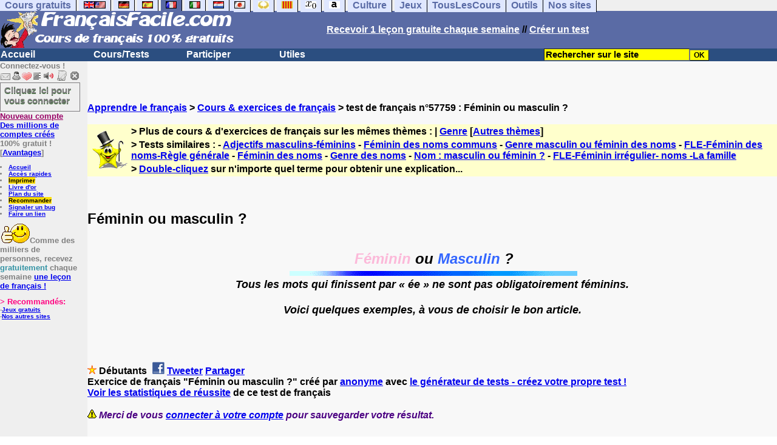

--- FILE ---
content_type: text/html; charset=ISO-8859-1
request_url: https://www.francaisfacile.com/exercices/exercice-francais-2/exercice-francais-57759.php
body_size: 15084
content:
<!DOCTYPE HTML PUBLIC "-//W3C//DTD HTML 4.01 Transitional//EN" "https://www.w3.org/TR/html4/loose.dtd"><HTML><HEAD><meta charset="iso-8859-1"><TITLE>F&eacute;minin ou masculin ?</TITLE><META name="description" content="F&eacute;minin ou masculin ?"><link rel="canonical" href="https://www.francaisfacile.com/cgi2/myexam/voir2.php?id=57759" /><meta property="og:image" content="https://www.francaisfacile.com/tousfr.gif"/><meta property="fb:admins" content="146118178828554"/>
<meta property="fb:app_id" content="146118178828554"/><meta property="og:description" content="Féminin ou Masculin ? Tous les mots qui finissent par « ée » ne sont pas obligatoirement féminins.Voici quelques exemples, à vous de choisir le bon article."/><SCRIPT>function sajaxSave(){function a(a){for(var b=a+"=",c=document.cookie.split(";"),d=0;d<c.length;d++){for(var e=c[d];" "==e.charAt(0);)e=e.substring(1,e.length);if(0==e.indexOf(b))return e.substring(b.length,e.length)}return null}var b=a("auteur_cookies");if(!b)return void alert("Merci de vous connecter à votre compte avant d'utiliser cette fonction.");var c=confirm("Etes-vous sûr de vouloir sauvegarder votre test pour le reprendre plus tard ? Cela écrasera votre précédente sauvegarde. Pour plus de renseignements, merci de cliquer sur le '?' un peu plus à droite.");if(!c)return void alert("Annulé");var d=document.forms.form2.elements.nb.value,e="";for(save=1;save<=d;){champ="p"+save;var f=document.forms.form2.elements[champ].value,f=f.replace("&","specialcharand");e=e+"#"+f,save++}var g=null;if(window.XMLHttpRequest)g=new XMLHttpRequest;else{if(!window.ActiveXObject)return void alert("Votre navigateur ne supporte pas les objets XMLHTTPRequest...");g=new ActiveXObject("Microsoft.XMLHTTP")}var h="POST",i="/cgi2/myexam/sauvegarder.php",j="57759";""!=e&&(data="id="+j+"&contenu="+e),"GET"==h&&null!=data&&(i+="?"+data,data=null),g.open(h,i,!0),g.onreadystatechange=function(){if(4==g.readyState){var a=g.responseText.split(":");if(""==typeof a[1],"ouch"==a[0])return alert("Une erreur vient de se produire, le test n'a pas été sauvegardé. Merci de réessayer. Sorry, but your test has not been saved. Please try again."),!1;alert("Votre test a été sauvegardé-cliquez sur le ? un peu à droite pour en savoir plus...")}},"POST"==h&&g.setRequestHeader("Content-type","application/x-www-form-urlencoded"),g.send(data)}function sajaxLoad(){function a(a){for(var b=a+"=",c=document.cookie.split(";"),d=0;d<c.length;d++){for(var e=c[d];" "==e.charAt(0);)e=e.substring(1,e.length);if(0==e.indexOf(b))return e.substring(b.length,e.length)}return null}var b=a("auteur_cookies");if(!b)return void alert("Merci de vous connecter à votre compte avant d'utiliser cette fonction.");var c=confirm("Etes-vous sûr de vouloir remplacer le contenu ci-dessous par la sauvegarde ?");if(!c)return void alert("Annulé");var d=null;if(window.XMLHttpRequest)d=new XMLHttpRequest;else{if(!window.ActiveXObject)return void alert("Votre navigateur ne supporte pas les objets XMLHTTPRequest...");d=new ActiveXObject("Microsoft.XMLHTTP")}var e="POST",f="/cgi2/myexam/sauvegarder.php",h="webmaster",i="load",j="57759",m=null;m="user="+h+"&action="+i+"&id="+j,"GET"==e&&null!=m&&(f+="?"+m,m=null),d.open(e,f,!0),d.onreadystatechange=function(){if(4==d.readyState){var a=d.responseText.split("!/!/");if("undefined"!=typeof a[1],"none"==a[0])return alert("Nous n'avons malheureusement pas trouvé de sauvegarde sur votre compte. Merci de noter que les sauvegardes sont conservées 5 jours."),!1;if(0==isNaN(a[0])){var b=confirm("La sauvegarde concerne un autre test. Souhaitez-vous vous rendre sur le bon test ? (vous allez perdre les informations enregistrées sur la page actuelle). Utilisez ensuite à nouveau le bouton Charger.");return b?(window.location.replace("/correspondants/google.php?q="+a[0]),!1):void alert("Annulé")}a[0]=a[0].replace(/- §-/g,"&"),a[0]=a[0].replace("specialcharand","&"),explode=a[0].split("#");var c=document.forms.form2.elements.nb.value;for(save=1;save<=c;)champ="p"+save,void 0!=explode[save]&&(document.forms.form2.elements[champ].value=explode[save]),save++}},"POST"==e&&d.setRequestHeader("Content-type","application/x-www-form-urlencoded"),d.send(m)}</SCRIPT><meta charset="ISO-8859-1"><meta http-equiv="Content-Language" content="fr"><meta name="author" content="Laurent Camus"><meta name="copyright" content="copyright Laurent Camus"><LINK REL="SHORTCUT ICON" HREF="https://www.anglaisfacile.com/favicon.ico">
<SCRIPT>function EcritCookie3(nom, valeur, expire, chemin, domaine, secure) {document.cookie = nom + "=" + escape(valeur) + ( (expire) ? ";expires=" + expire.toGMTString() : "") + ( (chemin) ? ";path=" + chemin : "") + ( (domaine) ? ";domain=" + domaine : "") + ( (secure) ? ";secure" : "");} var date_exp = new Date ();date_exp.setTime (date_exp.getTime() + (60*60*24*30*1000));EcritCookie3("gomobile","d",date_exp);</SCRIPT><style type="text/css">
<!--
.myButton{height:40px;width:118px;background-color:transparent;border:1px solid #7f7d80;display:inline-block;cursor:pointer;color:#7f7d80;font-family:Arial;font-size:15px;padding:3px 6px;text-decoration:none;text-shadow:0 1px 0 #2f6627}.myButton:hover{background-color:#2a47bd}.myButton:active{position:relative;top:1px}
A:hover { background-color:#FFFF00 }BODY{PADDING-RIGHT:0px;PADDING-LEFT:0px;PADDING-BOTTOM:0px;MARGIN:0px;COLOR:#000;PADDING-TOP:0px;FONT-FAMILY:Verdana,Geneva,Arial,Helvetica,sans-serif;BACKGROUND-COLOR:#fff}IMG{BORDER-TOP-STYLE:none;BORDER-RIGHT-STYLE:none;BORDER-LEFT-STYLE:none;BORDER-BOTTOM-STYLE:none}#header{FONT-WEIGHT:normal;MARGIN:0px;COLOR:#5a6ba5;BACKGROUND-COLOR:#5a6ba5;TEXT-DECORATION:none}#header H1{FONT-WEIGHT:normal;MARGIN:0px;COLOR: #5a6ba5;BACKGROUND-COLOR:#5a6ba5;TEXT-DECORATION:none}#header H2{FONT-WEIGHT:normal;MARGIN:0px;COLOR: #5a6ba5;BACKGROUND-COLOR:#5a6ba5;TEXT-DECORATION:none}#header A{FONT-WEIGHT:normal;MARGIN:0px;COLOR: #5a6ba5;BACKGROUND-COLOR:#5a6ba5;TEXT-DECORATION:none}#header H1{PADDING-RIGHT:10px;PADDING-LEFT:10px;FONT-SIZE:2em;PADDING-BOTTOM:0px;PADDING-TOP:0px;LETTER-SPACING:0.2em}#header H2{PADDING-RIGHT:10px;PADDING-LEFT:10px;FONT-SIZE:1em;PADDING-BOTTOM:10px;PADDING-TOP:0px;LETTER-SPACING:0.1em}#navi H2{DISPLAY:none}#content H2{DISPLAY:none}#preview H2{DISPLAY:none}#contentsidebar H2{DISPLAY:none}#sidebar H2{DISPLAY:none}#footer H2{DISPLAY:none}#navi UL{PADDING-RIGHT:0px;PADDING-LEFT:0px;PADDING-BOTTOM:0em;MARGIN:0px;COLOR:#000;PADDING-TOP:0;LIST-STYLE-TYPE:none;BACKGROUND-COLOR:#efefef}#navi LI{DISPLAY:inline}#navi LI A{BORDER-RIGHT:#000 1px solid;PADDING-RIGHT:0.5em;BORDER-TOP:#000 1px solid;PADDING-LEFT:0.5em;PADDING-BOTTOM:0.2em;COLOR:#5a6ba5;PADDING-TOP:0.2em;BACKGROUND-COLOR:#dfe7ff;TEXT-DECORATION:none}#navi LI A.first{font-weight:bold}#navi LI A:hover{COLOR:#fff;BACKGROUND-COLOR:#5a6ba5}#navi LI A.selected{font-weight:bold;COLOR:#fff;BACKGROUND-COLOR:#5a6ba5}#sidebar{BORDER-RIGHT:#ddd 1px dotted;PADDING-RIGHT:0.5em;MARGIN-TOP:1em;DISPLAY:inline;PADDING-LEFT:0.5em;FLOAT:left;PADDING-BOTTOM:0em;WIDTH:15em;PADDING-TOP:0em}#contentsidebar{PADDING-RIGHT:1em;PADDING-LEFT:1em;PADDING-BOTTOM:1em;MARGIN-LEFT:240px;PADDING-TOP:1em}#content{PADDING-RIGHT:1em;PADDING-LEFT:1em;PADDING-BOTTOM:1em;PADDING-TOP:1em}#navig{BORDER-TOP:#e79810 1px solid;BACKGROUND:#2b4e80;COLOR:white;PADDING-TOP:3px;HEIGHT:20px}#navig FORM{DISPLAY:inline}#navig FORM INPUT{HEIGHT:14px}#navig A{COLOR:white}#navigRight{DISPLAY:inline;FONT-WEIGHT:bold;MARGIN-LEFT:300px}#search{BORDER-TOP-WIDTH:0px;PADDING-RIGHT:5px;DISPLAY:inline;PADDING-LEFT:30px;FONT-WEIGHT:bold;BORDER-LEFT-WIDTH:0px;BORDER-BOTTOM-WIDTH:0px;PADDING-BOTTOM:2px;MARGIN:8px;COLOR:#fff;PADDING-TOP:5px;HEIGHT:20px;BORDER-RIGHT-WIDTH:0px}#search A{COLOR:white}}.navracine{ font-weight:bold; letter-spacing:0px}#menu1,#menu1 ul{ padding:0; margin:0; list-style-type:none}#menu1 a{ display:block; width:150px; background:#2b4e80; padding:1px; color:white; text-decoration:none}#menu1 li{ float:left; padding-right:1px; border-bottom:solid 1px #2b4e80}#menu1 li ul { position:absolute; padding-top:1px; left:-999em; width:150px}#menu1 li:hover ul,#menu1 li.sfhover ul{left:auto}#menu1 li ul li a {background:#9CC;color:black;FONT-SIZE:1em;width:320px}#menu1 li a:hover {background:#9CC; color:black}#menu1 li ul li a:hover{background:yellow;color:black}span.spoiler{background:#E0E0E0;color:#E0E0E0}span.spoiler img{visibility:hidden}span.seespoiler{background:transparent;color:#000}span.seespoiler img{visibility:visible}#dhtmltooltip{position:absolute;width:350px;border:2px solid black;padding:2px;background-color:lightyellow;visibility:hidden;z-index:100;filter:progid:DXImageTransform.Microsoft.Shadow(color=gray,direction=135)}#map-canvas { width: 500px; height: 300px; margin: 0; }--></style><SCRIPT>window.defaultStatus='Définition de tout terme en double-cliquant dessus';
function sayit(){if (document.getSelection) {var selectedString = document.getSelection();}	else if (document.all) 	{var selectedString = document.selection.createRange().text;}else if (window.getSelection)  	{	var selectedString = window.getSelection();	}document.rs_form.text.value = selectedString;if (window.location.href){document.rs_form.url.value = window.location.href;}else if (document.location.href){document.rs_form.url.value = document.location.href;}}function copyselected(){setTimeout("sayit()",50);return true;}
function lirecetextrait(){var dir='fr';d_lnk=document; var text=unescape(d_lnk.selection ? d_lnk.selection.createRange().text : (d_lnk.getSelection?d_lnk.getSelection():'')); if(text.length == 0){alert("Cet outil lit à haute voix tout texte en français se trouvant sur le site. Pour l'utiliser, merci de surligner à l'aide de la souris une phrase ou un mot en français, puis appuyez sur ce bouton. La phrase sera lue dans une petite fenêtre (pop up). Merci de l'autoriser."); return; }if(text.length >= 1000){alert('Vous ne pouvez faire lire que les 1000 premiers caractères: ' + text.length + ' caractères. Nous avons raccourci votre s&eacute;lection.');text = text.substring(0,999); } 
text=encodeURIComponent(text);window.open('https://text-to-speech.imtranslator.net/speech.asp?url=WMlnk&dir=fr&text=' + text).focus(); return;}
function traduirecetextrait(){d_lnk=document; var text=unescape(d_lnk.selection ? d_lnk.selection.createRange().text : (d_lnk.getSelection?d_lnk.getSelection():'')); if(text.length == 0){alert("Cet outil traduit tout texte en anglais se trouvant sur le site. Pour l'utiliser, merci de surligner à l'aide de la souris une phrase ou un mot en anglais, puis appuyez sur ce bouton. La traduction apparaîtra dans une petite fenêtre (pop up). Merci de l'autoriser.\n\rNous vous conseillons d'utiliser cet outil uniquement pour des phrases. Pour des mots uniques, nous vous recommandons de double-cliquer sur le mot que vous souhaitez traduire pour lancer un traducteur de mots très performant."); return; }
document.rs_form.text.value = text; document.rs_form.submit();}
function sedeconnecter(){var answer = confirm("Voulez-vous vraiment vous déconnecter du club ?")
if (answer){window.location.replace("/logout.php");	} else {return; }}
function sfHover(){var sfEls=document.getElementById("menu1").getElementsByTagName("LI");for(var i=0;i<sfEls.length;i++){sfEls[i].onmouseover=function(){this.className+=" sfhover"};sfEls[i].onmouseout=function(){this.className=this.className.replace(new RegExp(" sfhover\\b"),"")}}}
if (window.attachEvent) window.attachEvent("onload", sfHover); 
var dL=document;var ns4=(dL.layers)?true:false;var ns6=(dL.getElementById)?true:false;var ie4=(dL.all)?true:false;var ie5=(ie4&&ns6)?true:false;var vL=navigator.appVersion.toLowerCase();function MM_jumpMenu(targ,selObj,restore){eval(targ+".location='"+selObj.options[selObj.selectedIndex].value+"'");if(restore)selObj.selectedIndex=0}function afficher(layer){if(document.getElementById(layer).style.display=="block"){document.getElementById(layer).style.display="none"}else{document.getElementById(layer).style.display="block"}}</SCRIPT><script>
  (function() {
    var externallyFramed = false;
    try {
      externallyFramed = top.location.host != location.host;
    }
    catch(err) {
      externallyFramed = true;
    }
    if(externallyFramed) {
      top.location = location;
    }
  })();
</script>
<SCRIPT>if (typeof (tjsdisable) == 'undefined')
{
X11=(vL.indexOf('x11')>-1);Mac=(vL.indexOf('mac')>-1);Agt=navigator.userAgent.toLowerCase();Ope=(Agt.indexOf('ope')>-1);Saf=(Agt.indexOf('safari')>-1);var Click1=false;var Click2=false;var otherWindow='no';var dE;var s;var slang='';var target='https://fr.thefreedictionary.com/';if(ns4){window.captureEvents(Event.DRAGDROP|Event.DBLCLICK|Event.MOUSEUP|Event.KEYDOWN);window.onDragDrop=nsGetInfo;window.onDblClick=dClk;window.onMouseUp=mUp;window.onKeyUp=Key}else{if(ie4||Ope||Saf){dL.ondblclick=dClk;dL.onmouseup=mUp;dL.onkeyup=Key}else dL.addEventListener('dblclick',dClk,false)}function Key(e){var key=ns4?e.which:event.keyCode;if(event)if(event.target)if(event.target.tagName=='input')return true;if(key==13)dClk(e);return true}function mUp(e){if(X11||Mac||Ope){if(Click1){Click2=true}else{Click1=true;setTimeout("Click1=false;",550)}}if(Click2)dClk(e);return true}function otherWin(hyper){hyper.target='otherWin';if(s=='s'){hyper.target=ie4?'_main':'_content'}else{otherWindow=window.open(hyper.href,'otherWin','channelmode=0,scrollbars=1,resizable,toolbar,width=550,height=450');if(ie5||ns4)otherWindow.focus();return false}return true}
}
function letsgo(w){w2=w.toString();w2=w2.trim();if(w2.length<2 || w2.length>40 || w2.indexOf('http')!== -1){w='';}if(!w)w="";if(w!=""){Click2=false;var l=(slang)?';slang='+slang:'';slang=null;if(dL.f){dL.f.w.value=w;dL.f.submit()}else{window.open(target+l+escape(w),'letsgo','scrollbars=1,resizable,width=550,height=450,left=0,top=0,screenx=0,screeny=0')}}}function fnGetInfo(){cursorToCopy();letsgo(event.dataTransfer.getData("Text"))}function dClk(e){Click2=true;var str=null;if(dL.getSelection)str=dL.getSelection();else if(dL.selection&&dL.selection.createRange){var range=dL.selection.createRange();if(range)str=range.text}if(!str)if(Saf)str=getSelection();if(!str&&Ope){Ope=false}letsgo(str);return true}function nsGetInfo(e){dL.f.w.value=e.data;return false}function cursorToCopy(){event.returnValue=false;event.dataTransfer.dropEffect="copy"}function searchURL(q,d){return''}function searchExt(q,d){return''}function set_eng_pref(){eID=1;if(!(dE))get_pref();if(dE){eID=dE.selectedIndex};siteID=dE.options[eID].value;set_pref(eID);return siteID}</SCRIPT>
<script type="text/javascript" src="https://cache.consentframework.com/js/pa/27147/c/T2x7L/stub" charset="utf-8"></script><script type="text/javascript" src="https://choices.consentframework.com/js/pa/27147/c/T2x7L/cmp" charset="utf-8" async></script></HEAD><body text="#000000" leftmargin="0" topmargin="0" marginwidth="0" marginheight="0" bgcolor="#F8F8F8"><a name="mytop"></a><!--PageHeaderFmt-->
<DIV id=navi><UL><LI><A class=first href="/tous.php" onMouseover="ddrivetip('Tous nos sites de cours gratuits')"; onMouseout="hideddrivetip()">Cours gratuits</A>
<LI><A class=first href="//www.anglaisfacile.com/" onMouseover="ddrivetip('Apprenez l\'anglais gratuitement')"; onMouseout="hideddrivetip()"><IMG SRC=//www.anglaisfacile.com/images/drapeaux/uk.gif BORDER=0 HEIGHT=12 WIDTH=18><IMG SRC=//www.anglaisfacile.com/images/drapeaux/us.gif BORDER=0 HEIGHT=12 WIDTH=18></A>
<LI><A class=first href="//www.allemandfacile.com/" onMouseover="ddrivetip('Apprenez l\'allemand gratuitement')"; onMouseout="hideddrivetip()"><IMG SRC=//www.anglaisfacile.com/images/drapeaux/de.gif BORDER=0 HEIGHT=12 WIDTH=18></A>
<LI><A class=first href="//www.espagnolfacile.com/" onMouseover="ddrivetip('Apprenez l\'espagnol gratuitement')"; onMouseout="hideddrivetip()"><IMG SRC=//www.anglaisfacile.com/images/drapeaux/es.gif BORDER=0 HEIGHT=12 WIDTH=18></A> 
<LI><A class=selected href="/" onMouseover="ddrivetip('Apprenez le français gratuitement')"; onMouseout="hideddrivetip()"><IMG SRC=//www.anglaisfacile.com/drapfr2.gif BORDER=0 HEIGHT=12 WIDTH=18></A> 
<LI><A class=first href="//www.italien-facile.com/" onMouseover="ddrivetip('Apprenez l\'italien gratuitement')"; onMouseout="hideddrivetip()"><IMG SRC=//www.anglaisfacile.com/images/drapeaux/it.gif BORDER=0 HEIGHT=12 WIDTH=18></A>
<LI><A class=first href="//www.nlfacile.com/" onMouseover="ddrivetip('Apprenez le néerlandais gratuitement')"; onMouseout="hideddrivetip()"><IMG SRC=//www.anglaisfacile.com/images/drapeaux/nl.gif BORDER=0 HEIGHT=12 WIDTH=18></A><LI><A class=first href="//www.mesexercices.com/japonais/" onMouseover="ddrivetip('Apprenez le japonais gratuitement')"; onMouseout="hideddrivetip()"><IMG SRC=//www.anglaisfacile.com/images/drapeaux/jp.gif BORDER=0 HEIGHT=12 WIDTH=18></A>
<LI><A class=first href="//www.mesexercices.com/latin/" onMouseover="ddrivetip('Apprenez le latin gratuitement')"; onMouseout="hideddrivetip()"><IMG SRC=//www.anglaisfacile.com/free/images/logolatin.jpg BORDER=0 HEIGHT=12 WIDTH=18></A>
<LI><A class=first href="//www.mesexercices.com/provencal/" onMouseover="ddrivetip('Apprenez le provençal gratuitement')"; onMouseout="hideddrivetip()"><IMG SRC=//www.anglaisfacile.com/free/images/logoprovencal.gif BORDER=0 HEIGHT=12 WIDTH=18></A>
<LI><A class=first href="//www.mathematiquesfaciles.com/" onMouseover="ddrivetip('Apprenez les mathématiques gratuitement')"; onMouseout="hideddrivetip()"><IMG SRC=//www.anglaisfacile.com/images/drapeaux/maths2.png BORDER=0 HEIGHT=12 WIDTH=18></A> 
<LI><A class=first href="//www.touslescours.com/taper-vite/" onMouseover="ddrivetip('Apprenez à taper vite au clavier')"; onMouseout="hideddrivetip()"><IMG SRC=//www.anglaisfacile.com/free/images/logoclavier.gif BORDER=0 HEIGHT=12 WIDTH=18></A>
<LI><A class=first href="//www.mesexercices.com/" onMouseover="ddrivetip('Histoire, géographie, Culture générale, Cinéma, séries, musique, sciences, sports...')"; onMouseout="hideddrivetip()">Culture</A> 
<LI><A class=first href="//www.mesoutils.com/jeux/" onMouseover="ddrivetip('Jeux gratuits de qualité pour se détendre...')"; onMouseout="hideddrivetip()">Jeux</A><LI><A class=first href="//www.touslescours.com/" onMouseover="ddrivetip('Recherchez sur des sites de cours gratuits')"; onMouseout="hideddrivetip()">TousLesCours</A><LI><A class=first href="//www.mesoutils.com/"  onMouseover="ddrivetip('Outils utiles au travail ou à la maison')"; onMouseout="hideddrivetip()">Outils</A><LI><A class=first href="/tous.php" onMouseover="ddrivetip('Découvrez tous nos sites de cours gratuits')"; onMouseout="hideddrivetip()">Nos sites</A></LI></UL><DIV style="CLEAR: both"><!-- NEEDED for multi-column layout! --></DIV></DIV>
<table width="100%"  border="0" cellspacing="0" cellpadding="0"><tr bgcolor="#5a6ba5"><td width="42%"><A HREF=/><img src="/newlogotest2.gif" ALT="Cours de français gratuits" TITLE="Cours de français gratuits" border="0" HEIGHT="62" WIDTH="385"></A></td><td width="58%"><B><A HREF=/newlesson.php?id=5><FONT COLOR=WHITE>Recevoir 1 leçon gratuite chaque semaine</FONT></A> // <A HREF=/correspondants/contribuer.php><FONT COLOR=WHITE>Créer un test</FONT></A></td></tr></table><table width="100%"  border="0" cellspacing="0" cellpadding="0"><tr bgcolor="#2b4e80"><td width="70%"><B>                    
<div class=navracine><ul id=menu1><li><a href=/index.php>Accueil</a><ul></ul>
<li><a href=/plus.php?quoi=cours>Cours/Tests</a>
<ul><li><a href="/cgi2/myexam/voir2.php?id=8922">Test de niveau</a><li><a href="/guide/">Guide de travail</a><li><a href="/cours/">Cours de fran&ccedil;ais</a><li><a href="/cours/cours-fle.php">Cours grands débutants</a><li><a href="/cours/dialogues.php">Fran&ccedil;ais de communication</a><li><a href="/exercices/">Exercices de fran&ccedil;ais</a><li><a href="/cours-audios.php">Avec documents audios</a>
<li><a href="/cours-videos.php">Avec documents vid&eacute;os</a><li><a href="/cours/audio.php">Tests audios</a></ul><li><a href=/plus.php?quoi=participer>Participer</a><ul><li><a href="/cgi2/myexam/sauvegardergo.php">Continuer mon dernier test</a><li><a href="/correspondants/contribuer.php">Contribuer &agrave; la vie du site</a><li><a href="/correspondants/createur.php">Espace Créateurs</a><li><a href="/correspondants/membres.php">Espace Membres</a>
<li><a href="/forum/main.php?num=7">Forum de discussions</a><li><A HREF="/free/coffre/">Jeu du coffre</A>
<li><A HREF="/joggle/">Joggle</A><li><A HREF="/cgi2/alec/">Livre d'or</A><li><a href="/correspondants/monlivret.php">Livret scolaire</a>
<li><a href="/login_done_3.php">Messages internes</a><li><a href="/correspondants/index.php">Modifier mon profil</a>
<li><a href="/correspondants/trouver.php">Recherche de correspondants</a><li><A HREF="/reco.php">Recommander &agrave; un ami</A>
<li><a href="/chat/index.php">Salles de discussions/Chat rooms</a><li><A HREF="/probleme.php?clic=1&attente=">Signaler un probl&egrave;me</A><li><a href="/correspondants/millions/">Millionnaire</a><li><a href="/jouer.php">Tous nos jeux</a></ul><li><a href="/plus.php?quoi=utiles">Utiles</a>
<ul><LI><A HREF=/correspondants/favoris.php?fichier=/exercices/exercice-francais-2/exercice-francais-57759.php>Acc&egrave;s rapides</A><li><a href="/conjuguer.php">Conjuguer</a>
<li><a href="/dictionnaires.php">Dictionnaires: définitions & synonymes</a><li><A HREF="#" onClick="javascript:window.open('//www.anglaisfacile.com/free/nano/','mywindow','status=0,left=1,top=1,width=300,height=150')">Enregistrer sa voix</A>
<LI><a href="/linktousf.php">Faire un lien</a><li> <a href="/audrey.php">Lire une phrase</a>
<LI><a href="/cgi2/alec/">Livre d'or</a><LI><A href="/plan-du-site.php">Plan du site</A><LI><a href="/reco.php" style="background-color:#FFDE02;text-decoration:none;color:black">Recommander</A><LI><a href="/probleme.php?clic=1&attente=">Signaler un problème</a><li><a href="/traducteur-francais.php">Traduire</a><li><a href="/speller/">V&eacute;rifier l'orthographe</a>
<li><a href="/free/pause/">Pause championnat</a></ul></DIV></td><td width="30%"><B><FONT COLOR=WHITE><FORM method="GET" action="/correspondants/google.php">
<INPUT TYPE=text style="background-color: #FFFF00; color: #000000; font-weight: bold; border-width: 1px; font-size:11pt" VALUE="Rechercher sur le site" name="q" size="25" maxlength="255"   onFocus="this.value=''"><INPUT type=submit style="background-color: #FFFF00; color: #000000; font-weight: bold; border-width: 1px; font-size:9pt" value="OK"></td></tr></FORM></table>

<TABLE cellSpacing=0 cellPadding=0 width="100%" border=0><TR><TD vAlign=top align=left width=176 bgColor="#efefef">
<FONT SIZE=2><B><FONT COLOR="GRAY">Connectez-vous !<FONT COLOR="BLACK"></FONT SIZE=2><FONT SIZE=1> <B><BR><IMG SRC=//www.anglaisfacile.com/labarrenon.gif usemap="#Mapbarreconnecte" WIDTH=130 HEIGHT=17></FONT SIZE>
<map name="Mapbarreconnecte" id="Mapbarreconnecte"><area shape="rect" coords="1,1,19,15" href="javascript:alert('Merci de vous connecter au club pour pouvoir lire vos messages');" TITLE="Connectez-vous: Mes messages"/><area shape="rect" coords="20,1,34,15" href="javascript:alert('Merci de vous connecter au club pour pouvoir  accéder à votre compte');" TITLE="Connectez-vous: Mon compte"/><area shape="rect" coords="36,0,53,16" href="/correspondants/favoris.php?fichier=/exercices/exercice-francais-2/exercice-francais-57759.php" TITLE="Actif:Accès rapides/Recommander/Favoris"/><area shape="rect" coords="53,1,69,16" href="javascript:traduirecetextrait();" TITLE="Actif:Traduire cet extrait"/>
<area shape="rect" coords="68,1,90,17" href="javascript:lirecetextrait();" TITLE="Actif:Lire cet extrait"/>
<area shape="rect" coords="92,-1,110,18" href="javascript:alert('Merci de vous connecter au club pour pouvoir  ajouter un cours ou un exercice.');" TITLE="Connectez-vous: Ajouter un cours ou un exercice"/>
<area shape="rect" coords="112,0,128,16" href="javascript:alert('Ce bouton vous servira à vous déconnecter du club, lorsque vous y serez connecté(e).');" TITLE="Connectez-vous: Se déconnecter"/></map>
<BR><a href="/login.php" class="myButton">Cliquez ici pour vous connecter</a><BR><A HREF="/correspondants/eclair.php"><FONT COLOR=#990066>Nouveau compte</FONT>
<BR>Des millions de comptes cr&eacute;&eacute;s</A>
<BR>100% gratuit !
<BR>[<A HREF=/correspondants/why.php>Avantages</A>]
<BR><FONT SIZE=1><BR><LI><A href="/">Accueil</A>
<LI><A HREF=/correspondants/favoris.php?fichier=/exercices/exercice-francais-2/exercice-francais-57759.php>Acc&egrave;s rapides</A><LI><a href="/cgi2/encore/encore.php?f=/exercices/exercice-francais-2/exercice-francais-57759.php" style="background-color:#FFDE02;text-decoration:none;color:black" target=_blank>Imprimer</a><LI><a href="/cgi2/alec/">Livre d'or</a><LI><A href="/plan-du-site.php">Plan du site</A><LI><a href="/reco.php" style="background-color:#FFDE02;text-decoration:none;color:black">Recommander</A><LI><a href="/probleme.php?clic=1&attente=">Signaler un bug</a><LI><a href="/linktousf.php">Faire un lien</a><BR></LI>

<BR><FONT SIZE=2><IMG SRC="https://www.anglaisfacile.com/free/images/supertop.gif" WIDTH=49 HEIGHT=32>Comme des milliers de personnes, recevez <font color="#3594A5">gratuitement</font> chaque semaine <a href="/newlesson.php?id=2"> une le&ccedil;on de français !</A></font>
<br><form name="rs_form" action="https://translate.google.com/translate_t" method=post target=_blank>
<input type="hidden" name="text"><input type="hidden" name="url"><input type="hidden" name="langpair" value="fr|en"></form>

<BR><font color="#FF0080" SIZE=2>> Recommand&eacute;s:</FONT>
<FONT SIZE=1><BR>-<A HREF="//www.mesoutils.com/indexjeux.php" rel="nofollow" target=_blank>Jeux gratuits</A>
<BR>-<A HREF="/tous.php">Nos autres sites</A>
</TD><TD vAlign=top align=left width=16 bgColor=#efefef>&nbsp;&nbsp;&nbsp;</TD><TD vAlign=top align=left width="100%" bgColor="#F8F8F8"><DIV align=left><P><BR><BR><B><SPAN class=datetext><!-- startprint --><main><article>
<A HREF=/>Apprendre le français</A> > <A HREF=/exercices/>Cours & exercices de français</A> > test de français n°57759 : F&eacute;minin ou masculin ?<BR><BR><table border="0" BGCOLOR="#FFFFCC">
<tbody>
<tr>
<td rowspan="3"><IMG SRC="//www.anglaisfacile.com/cgi2/myexam/ensavoirplus.gif" WIDTH=65 HEIGHT=65></td>
<td><B>> Plus de cours & d'exercices de fran&ccedil;ais sur les mêmes thèmes : | <A HREF=/cgi2/myexam/liaison.php?liaison=_genre_>Genre</A> [<A HREF=/cgi2/myexam/liaison.php?liaison=changer>Autres thèmes</A>]</td>
</tr><tr><td><B>> Tests similaires :  - <A HREF=/cgi2/myexam/voir2.php?id=4047 target=_blank>Adjectifs masculins-f&eacute;minins</A>  - <A HREF=/cgi2/myexam/voir2.php?id=2765 target=_blank>F&eacute;minin des noms communs</A>  - <A HREF=/cgi2/myexam/voir2.php?id=3230 target=_blank>Genre masculin ou f&eacute;minin des noms</A>  - <A HREF=/cgi2/myexam/voir2.php?id=46750 target=_blank>FLE-F&eacute;minin des noms-R&egrave;gle g&eacute;n&eacute;rale</A>  - <A HREF=/cgi2/myexam/voir2.php?id=23948 target=_blank>F&eacute;minin des noms</A>  - <A HREF=/cgi2/myexam/voir2.php?id=23922 target=_blank>Genre des noms</A>  - <A HREF=/cgi2/myexam/voir2.php?id=3108 target=_blank>Nom : masculin ou f&eacute;minin ?</A>  - <A HREF=/cgi2/myexam/voir2.php?id=46791 target=_blank>FLE-F&eacute;minin irr&eacute;gulier- noms -La famille</A> </td></TR><TR><TD><B>> <A HREF=/trans.php target=_blank>Double-cliquez</A> sur n'importe quel terme pour obtenir une explication...</TD></tr></tbody></table><BR><BR><H1>F&eacute;minin ou masculin ?</H1><BR><ADDRESS style='TEXT-ALIGN: center'><SPAN style='FONT-SIZE: 12pt; FONT-FAMILY: ' Roman?;? New Times ><SPAN><FONT color=#fcb9d9 size=4>&nbsp;</FONT></SPAN><FONT size=5><B><FONT color=#fcb9d9>Féminin </FONT>ou<FONT color=#3366ff> Masculin</FONT>&nbsp;?</B></FONT></SPAN></ADDRESS><ADDRESS style='TEXT-ALIGN: center'><SPAN style='FONT-SIZE: 12pt; FONT-FAMILY: ' Roman?;? New Times ></SPAN>&nbsp;<IMG src='https://www.anglaisfacile.com/cgi2/myexam/images/12602.gif'></ADDRESS><ADDRESS style='TEXT-ALIGN: center'><FONT size=4><STRONG>Tous les mots qui finissent par « ée » ne sont pas obligatoirement féminins.<BR><BR>Voici quelques exemples, à vous de choisir le bon article.</STRONG><BR></FONT></ADDRESS><BR><BR><BR><BR><DIV ALIGN=LEFT><B><IMG SRC="//www.anglaisfacile.com/etoile.gif" WIDTH=15 HEIGHT=15> Débutants <A HREF=https://www.facebook.com/sharer/sharer.php?u=https%3A%2F%2Fwww.francaisfacile.com%2Fcgi2/myexam/voir2.php?id=57759 target=_blank><IMG SRC=//www.anglaisfacile.com/free/images/fb.gif BORDER=0 WIDTH=25 HEIGHT=23 loading='lazy'></A> <A HREF=https://twitter.com/intent/tweet?url=https%3A%2F%2Fwww.francaisfacile.com%2Fcgi2/myexam/voir2.php?id=57759&text=Apprendre%20gratuitement target=_blank>Tweeter</A> <a href=https://www.addtoany.com/share_save?linkurl=https%3A%2F%2Fwww.francaisfacile.com%2Fcgi2/myexam/voir2.php?id=57759 target=_blank>Partager</A><BR>Exercice de fran&ccedil;ais &quot;F&eacute;minin ou masculin ?&quot; cr&eacute;&eacute; par <A HREF=/correspondants/voir.php?who=anonyme>anonyme</A> avec <a href="/cgi2/myexam/choice.php">le générateur de tests - créez votre propre test !</A><BR><A HREF=/cgi2/myexam/stats.php?id=57759>Voir les statistiques de réussite</A> de ce test de fran&ccedil;ais<BR><BR><IMG SRC=//www.anglaisfacile.com/images/smileys/attention.gif WIDTH=15 HEIGHT=15> <I><FONT COLOR=INDIGO>Merci de vous <A HREF=/login.php>connecter à votre compte</A> pour sauvegarder votre résultat.</FONT></I><BR><BR><BR><FONT SIZE=3><DIV ALIGN=LEFT><form name="form2" method="POST" action="/cgi2/myexam/voir2r.php?id=57759" AUTOCOMPLETE="OFF" onkeydown="return event.key != 'Enter';">1. Sous les applaudissements du public le vainqueur re&ccedil;oit <select name="p1"><option value="le">le</option><option value="la">la</option><option value="" style='color:grey;'>Je ne sais pas</option></select> troph&eacute;e. <BR><BR>
<input type="hidden" name="r1" value="le"><input type="hidden" name="q1" value="Sous les applaudissements du public le vainqueur re&ccedil;oit * troph&eacute;e.">2. <select name="p2"><option value="Un">Un</option><option value="Une">Une</option><option value="" style='color:grey;'>Je ne sais pas</option></select> scarab&eacute;e pesant 5 g peut d&eacute;placer une boule de 250 g. <BR><BR>
<input type="hidden" name="r2" value="Un"><input type="hidden" name="q2" value="* scarab&eacute;e pesant 5 g peut d&eacute;placer une boule de 250 g.">3. <select name="p3"><option value="La">La</option><option value="Le">Le</option><option value="" style='color:grey;'>Je ne sais pas</option></select> mausol&eacute;e d'Halicarnasse fait partie des sept merveilles du monde. <BR><BR>
<input type="hidden" name="r3" value="Le"><input type="hidden" name="q3" value="* mausol&eacute;e d'Halicarnasse fait partie des sept merveilles du monde.">4. Il ne faut jamais jeter le manche apr&egrave;s <select name="p4"><option value="la">la</option><option value="le">le</option><option value="" style='color:grey;'>Je ne sais pas</option></select> cogn&eacute;e <BR><BR>
<input type="hidden" name="r4" value="la"><input type="hidden" name="q4" value="Il ne faut jamais jeter le manche apr&egrave;s * cogn&eacute;e">5. <select name="p5"><option value="Le">Le</option><option value="La">La</option><option value="" style='color:grey;'>Je ne sais pas</option></select> cam&eacute;e est un bijou grav&eacute; en relief sur pierre pr&eacute;cieuse. <BR><BR>
<input type="hidden" name="r5" value="Le"><input type="hidden" name="q5" value="* cam&eacute;e est un bijou grav&eacute; en relief sur pierre pr&eacute;cieuse.">6. En confiserie <select name="p6"><option value="un">un</option><option value="une">une</option><option value="" style='color:grey;'>Je ne sais pas</option></select> drag&eacute;e est une amande recouverte d'une couche de sucre. <BR><BR>
<input type="hidden" name="r6" value="une"><input type="hidden" name="q6" value="En confiserie * drag&eacute;e est une amande recouverte d'une couche de sucre.">7. C'est parce qu'Aristote enseignait pr&egrave;s du temple d'Apollon Lycos que son &eacute;cole fut appel&eacute;e <select name="p7"><option value="la">la</option><option value="le">le</option><option value="" style='color:grey;'>Je ne sais pas</option></select> Lyc&eacute;e. <BR><BR>
<input type="hidden" name="r7" value="le"><input type="hidden" name="q7" value="C'est parce qu'Aristote enseignait pr&egrave;s du temple d'Apollon Lycos que son &eacute;cole fut appel&eacute;e * Lyc&eacute;e.">8. <select name="p8"><option value="Le">Le</option><option value="La">La</option><option value="" style='color:grey;'>Je ne sais pas</option></select> coryph&eacute;e est le chef de chœur dans la trag&eacute;die antique. <BR><BR>
<input type="hidden" name="r8" value="Le"><input type="hidden" name="q8" value="* coryph&eacute;e est le chef de chœur dans la trag&eacute;die antique.">9. Le point extr&ecirc;me de l'orbite elliptique d'un astre est appel&eacute; <select name="p9"><option value="le">le</option><option value="la">la</option><option value="" style='color:grey;'>Je ne sais pas</option></select> p&eacute;rig&eacute;e. <BR><BR>
<input type="hidden" name="r9" value="le"><input type="hidden" name="q9" value="Le point extr&ecirc;me de l'orbite elliptique d'un astre est appel&eacute; * p&eacute;rig&eacute;e.">10. Pendant les soldes c'est <select name="p10"><option value="le">le</option><option value="la">la</option><option value="" style='color:grey;'>Je ne sais pas</option></select> ru&eacute;e des clients dans les magasins <BR><BR>
<input type="hidden" name="r10" value="la"><input type="hidden" name="q10" value="Pendant les soldes c'est * ru&eacute;e des clients dans les magasins"><input type="hidden" name="confirm2" value="1"><input type="hidden" name="intro" value=""><input type="hidden" name="titre" value="F&eacute;minin ou masculin ?"><input type="hidden" name="type" value="3"><input type="hidden" name="enbas" value=""><input type="hidden" name="touteslesreponses" value="#le|la#Un|Une#Le|La#la|le#Le|La#une|un#le|la#Le|La#le|la#la|le"><input type="hidden" name="nb" value="10"><input type="hidden" name="auteurdutest" value="anonyme"><input type="hidden" name="enplusresultatenvoye" value=""><input type="hidden" name="liaison2" value="_genre_"><input type="hidden" name="newtags" value=" | !-!A HREF=/cgi2/myexam/liaison.php?liaison=_genre_>Genre!-!/A>"><input type="hidden" name="e7" value="Apollon Lycos (Apollon aux loups"><input type="hidden" name="numero" value="0"><input type="hidden" name="affnumero" value="0"><input type="hidden" name="guide" value=""><input type="hidden" name="nl" value=""><input type="hidden" name="lenumero2" value="0002"><input type="hidden" name="afffaux" value=""><input type="hidden" name="testenattente2" value=""><input type="hidden" name="enrelation" value="|Adjectifs masculins - f&eacute;minins¤4047¤1¤9¤#adjectif#cours#genre#video#¤bridg|F&eacute;minin des noms communs¤2765¤2¤9¤#cours#coursgb#genre#mot#¤bridg|Genre masculin ou f&eacute;minin des noms¤3230¤1¤9¤#cours#genre#nom#¤bridg|FLE - F&eacute;minin des noms - R&egrave;gle g&eacute;n&eacute;rale¤46750¤1¤9¤#audio#cours#debutant#fle#genre#¤bridg|F&eacute;minin des noms¤23948¤2¤9¤#cours#genre#grammaire#nom#¤mariebru|Genre des noms¤23922¤2¤9¤#cours#genre#grammaire#¤mariebru|Nom : masculin ou f&eacute;minin ?¤3108¤1¤9¤#cours#genre#mot#¤anonyme|FLE - F&eacute;minin irr&eacute;gulier- noms -La famille¤46791¤1¤9¤#cours#coursgb#famille#fle#genre#¤mariebru|F&eacute;minin des adjectifs¤39023¤1¤9¤#adjectif#genre#¤lili73|F&eacute;minins et pluriels (r&eacute;vision)¤63851¤2¤9¤#genre#pluriel#¤lili73"><input type="hidden" name="anciennenote" value=""><input type="hidden" name="x1" value="1768983071"><BR><BR><INPUT style="BORDER-TOP-WIDTH: 1px; FONT-WEIGHT: bold; BORDER-LEFT-WIDTH: 1px; FONT-SIZE: 14pt; BORDER-BOTTOM-WIDTH: 1px; COLOR: #000000; BACKGROUND-COLOR: #ffff00; BORDER-RIGHT-WIDTH: 1px" type=SUBMIT value="CORRECTION &gt;&gt;" onClick="this.value='Veuillez patienter...'"></DIV></FORM><BR><BR><BR><BR><FORM ACTION="/cgi2/myexam/print.php?monsite=ff" METHOD="POST" target=_blank>
<input type="hidden" name="intro" value="&lt;ADDRESS style=&#039;TEXT-ALIGN: center&#039;&gt;&lt;SPAN style=&#039;FONT-SIZE: 12pt; FONT-FAMILY: &#039; Roman?;? New Times &gt;&lt;SPAN&gt;&lt;FONT color=#fcb9d9 size=4&gt;&amp;nbsp;&lt;/FONT&gt;&lt;/SPAN&gt;&lt;FONT size=5&gt;&lt;B&gt;&lt;FONT color=#fcb9d9&gt;Fï¿½minin &lt;/FONT&gt;ou&lt;FONT color=#3366ff&gt; Masculin&lt;/FONT&gt;&amp;nbsp;?&lt;/B&gt;&lt;/FONT&gt;&lt;/SPAN&gt;&lt;/ADDRESS&gt;&lt;ADDRESS style=&#039;TEXT-ALIGN: center&#039;&gt;&lt;SPAN style=&#039;FONT-SIZE: 12pt; FONT-FAMILY: &#039; Roman?;? New Times &gt;&lt;/SPAN&gt;&amp;nbsp;&lt;IMG src=&#039;https://www.anglaisfacile.com/cgi2/myexam/images/12602.gif&#039;&gt;&lt;/ADDRESS&gt;&lt;ADDRESS style=&#039;TEXT-ALIGN: center&#039;&gt;&lt;FONT size=4&gt;&lt;STRONG&gt;Tous les mots qui finissent par ï¿½ ï¿½e ï¿½ ne sont pas obligatoirement fï¿½minins.&lt;BR&gt;&lt;BR&gt;Voici quelques exemples, ï¿½ vous de choisir le bon article.&lt;/STRONG&gt;&lt;BR&gt;&lt;/FONT&gt;&lt;/ADDRESS&gt;"><input type="hidden" name="idtest" value="57759"><input type="hidden" name="numero" value="0"><input type="hidden" name="titre" value="F&eacute;minin ou masculin ?"><input type="hidden" name="print" value="<BR><BR>1) Sous les applaudissements du public le vainqueur re&ccedil;oit __________________ troph&eacute;e.<BR>[ ]le<BR>[ ]la<BR><BR>2) __________________ scarab&eacute;e pesant 5 g peut d&eacute;placer une boule de 250 g.<BR>[ ]Un<BR>[ ]Une<BR><BR>3) __________________ mausol&eacute;e d\'Halicarnasse fait partie des sept merveilles du monde.<BR>[ ]La<BR>[ ]Le<BR><BR>4) Il ne faut jamais jeter le manche apr&egrave;s __________________ cogn&eacute;e<BR>[ ]la<BR>[ ]le<BR><BR>5) __________________ cam&eacute;e est un bijou grav&eacute; en relief sur pierre pr&eacute;cieuse.<BR>[ ]Le<BR>[ ]La<BR><BR>6) En confiserie __________________ drag&eacute;e est une amande recouverte d\'une couche de sucre.<BR>[ ]un<BR>[ ]une<BR><BR>7) C\'est parce qu\'Aristote enseignait pr&egrave;s du temple d\'Apollon Lycos que son &eacute;cole fut appel&eacute;e __________________ Lyc&eacute;e.<BR>[ ]la<BR>[ ]le<BR><BR>8) __________________ coryph&eacute;e est le chef de chœur dans la trag&eacute;die antique.<BR>[ ]Le<BR>[ ]La<BR><BR>9) Le point extr&ecirc;me de l\'orbite elliptique d\'un astre est appel&eacute; __________________ p&eacute;rig&eacute;e.<BR>[ ]le<BR>[ ]la<BR><BR>10) Pendant les soldes c\'est __________________ ru&eacute;e des clients dans les magasins<BR>[ ]le<BR>[ ]la"><input type="hidden" name="imprimerexplications" value="#######Apollon Lycos (Apollon aux loups###"><input type="hidden" name="bas" value=""><input type="hidden" name="imprimerreponses" value="<BR>1) le<BR>2) Un<BR>3) Le<BR>4) la<BR>5) Le<BR>6) une<BR>7) le<BR>8) Le<BR>9) le<BR>10) la"><input type="submit" name="Submit" value="IMPRIMER CET EXERCICE"></DIV></FORM><BR><BR><HR>Fin de l'exercice de fran&ccedil;ais &quot;F&eacute;minin ou masculin ?&quot;<BR>Un exercice de fran&ccedil;ais gratuit pour apprendre le fran&ccedil;ais ou se perfectionner.<BR><A HREF=//www.francaisfacile.com/exercices/>Tous les exercices</A> | Plus de cours et d'exercices de fran&ccedil;ais sur les mêmes thèmes : | <A HREF=/cgi2/myexam/liaison.php?liaison=_genre_>Genre</A><BR></article></main><!-- stopprint --></SPAN><script async data-cmp-src="https://pagead2.googlesyndication.com/pagead/js/adsbygoogle.js?client=ca-pub-2783316823351738" crossorigin="anonymous"></script><BR><BR><BR>
<CENTER>
<!-- Footer responsive --><ins class="adsbygoogle" style="display:block" data-ad-client="ca-pub-2783316823351738" data-ad-slot="4250064726" data-ad-format="auto"></ins><script>(adsbygoogle = window.adsbygoogle || []).push({});</script>
<BR><BR><BR><BR></CENTER><BR></TD></TR></TABLE>
<table width="100%"  border="0" cellspacing="0" cellpadding="0"><tr bgcolor="#5a6ba5"><td><DIV ALIGN=RIGHT><FONT COLOR=WHITE SIZE=1><B>&nbsp;</td></tr></table>

<DIV id=navi><UL><LI><A class=first href="/tous.php" onMouseover="ddrivetip('Tous nos sites de cours gratuits')"; onMouseout="hideddrivetip()">Cours gratuits</A><LI><A class=first href="//www.anglaisfacile.com/" onMouseover="ddrivetip('Apprenez l\'anglais gratuitement')"; onMouseout="hideddrivetip()"><IMG SRC=//www.anglaisfacile.com/images/drapeaux/uk.gif BORDER=0 HEIGHT=12 WIDTH=18><IMG SRC=//www.anglaisfacile.com/images/drapeaux/us.gif BORDER=0 HEIGHT=12 WIDTH=18></A><LI><A class=first href="//www.allemandfacile.com/" onMouseover="ddrivetip('Apprenez l\'allemand gratuitement')"; onMouseout="hideddrivetip()"><IMG SRC=//www.anglaisfacile.com/images/drapeaux/de.gif BORDER=0 HEIGHT=12 WIDTH=18></A><LI><A class=first href="//www.espagnolfacile.com/" onMouseover="ddrivetip('Apprenez l\'espagnol gratuitement')"; onMouseout="hideddrivetip()"><IMG SRC=//www.anglaisfacile.com/images/drapeaux/es.gif BORDER=0 HEIGHT=12 WIDTH=18></A><LI><A class=selected href="//www.francaisfacile.com/" onMouseover="ddrivetip('Apprenez le français gratuitement')"; onMouseout="hideddrivetip()"><IMG SRC=//www.anglaisfacile.com/drapfr2.gif BORDER=0 HEIGHT=12 WIDTH=18></A> 
<LI><A class=first href="//www.italien-facile.com/" onMouseover="ddrivetip('Apprenez l\'italien gratuitement')"; onMouseout="hideddrivetip()"><IMG SRC=//www.anglaisfacile.com/images/drapeaux/it.gif BORDER=0 HEIGHT=12 WIDTH=18></A><LI><A class=first href="//www.nlfacile.com/" onMouseover="ddrivetip('Apprenez le néerlandais gratuitement')"; onMouseout="hideddrivetip()"><IMG SRC=//www.anglaisfacile.com/images/drapeaux/nl.gif BORDER=0 HEIGHT=12 WIDTH=18></A><LI><A class=first href="//www.mesexercices.com/japonais/" onMouseover="ddrivetip('Apprenez le japonais gratuitement')"; onMouseout="hideddrivetip()"><IMG SRC=//www.anglaisfacile.com/images/drapeaux/jp.gif BORDER=0 HEIGHT=12 WIDTH=18></A><LI><A class=first href="//www.mesexercices.com/latin/" onMouseover="ddrivetip('Apprenez le latin gratuitement')"; onMouseout="hideddrivetip()"><IMG SRC=//www.anglaisfacile.com/free/images/logolatin.jpg BORDER=0 HEIGHT=12 WIDTH=18></A><LI><A class=first href="//www.mesexercices.com/provencal/" onMouseover="ddrivetip('Apprenez le provençal gratuitement')"; onMouseout="hideddrivetip()"><IMG SRC=//www.anglaisfacile.com/free/images/logoprovencal.gif BORDER=0 HEIGHT=12 WIDTH=18></A><LI><A class=first href="//www.mathematiquesfaciles.com/" onMouseover="ddrivetip('Apprenez les mathématiques gratuitement')"; onMouseout="hideddrivetip()"><IMG SRC=//www.anglaisfacile.com/images/drapeaux/maths2.png BORDER=0 HEIGHT=12 WIDTH=18></A><LI><A class=first href="//www.touslescours.com/taper-vite/" onMouseover="ddrivetip('Apprenez à taper vite au clavier')"; onMouseout="hideddrivetip()"><IMG SRC=//www.anglaisfacile.com/free/images/logoclavier.gif BORDER=0 HEIGHT=12 WIDTH=18></A><LI><A class=first href="//www.mesexercices.com/" onMouseover="ddrivetip('Histoire, géographie, Culture générale, Cinéma, séries, musique, sciences, sports...')"; onMouseout="hideddrivetip()">Culture</A><LI><A class=first href="//www.mesoutils.com/jeux/" onMouseover="ddrivetip('Jeux gratuits de qualité pour se détendre...')"; onMouseout="hideddrivetip()">Jeux</A><LI><A class=first href="//www.touslescours.com/" onMouseover="ddrivetip('Recherchez sur des sites de cours gratuits')"; onMouseout="hideddrivetip()">TousLesCours</A><LI><A class=first href="//www.mesoutils.com/"  onMouseover="ddrivetip('Outils utiles au travail ou à la maison')"; onMouseout="hideddrivetip()">Outils</A><LI><A class=first href="/tous.php" onMouseover="ddrivetip('Découvrez tous nos sites de cours gratuits')"; onMouseout="hideddrivetip()">Tous nos sites</A></LI></UL></DIV>
<DIV align=left style='background-color:#EFEFEF'><FONT SIZE=2 style="line-height : 2;"> <B>
<BR><BR>> <IMG SRC=https://www.anglaisfacile.com/free/images/top.gif WIDTH=30 HEIGHT=13 loading='lazy'>INDISPENSABLES : <A HREF=/test-de-niveau-francais.php><FONT COLOR=#3594A5>TESTEZ VOTRE NIVEAU</FONT COLOR></A> | <A HREF=/guide/><FONT COLOR=#3594A5>GUIDE DE TRAVAIL</FONT COLOR></A> | <A 
href="/cgi2/myexam/liaison.php?liaison=_top_"><FONT COLOR=#3594A5>NOS MEILLEURES FICHES</FONT COLOR></A> | <A 
href="/cgi2/myexam/top200.php?quoi=0002"><FONT COLOR=#3594A5>Les fiches les plus populaires</FONT COLOR></A> | <A HREF=/newlesson.php?id=7><FONT COLOR=#3594A5>Recevez une leçon par semaine</FONT></A> | <A HREF=/exercices/><FONT COLOR=#3594A5>Exercices</FONT></A> | <A href="/feedbackf.php"><FONT COLOR=#3594A5>Aide/Contact</FONT COLOR></A>

<BR><BR>> COURS ET EXERCICES : <A href=/cgi2/myexam/liaison.php?liaison=_abreviation_>Abr&eacute;viations</A> | <A href=/cgi2/myexam/liaison.php?liaison=_accord_>Accords</A> | <A href=/cgi2/myexam/liaison.php?liaison=_adjectif_>Adjectifs</A> | <A href=/cgi2/myexam/liaison.php?liaison=_adverbe_>Adverbes</A> | <A href=/cgi2/myexam/liaison.php?liaison=_alphabet_>Alphabet</A> | <A href=/cgi2/myexam/liaison.php?liaison=_animal_>Animaux</A> | <A href=/cgi2/myexam/liaison.php?liaison=_argent_>Argent</A> | <A href=/cgi2/myexam/liaison.php?liaison=_argot_>Argot</A> | <A href=/cgi2/myexam/liaison.php?liaison=_article_>Articles</A> | <A href=/cgi2/myexam/liaison.php?liaison=_audio_><FONT color=#3594A5>Audio</A></FONT> | <A href=/cgi2/myexam/liaison.php?liaison=_auxiliaire_>Auxiliaires</A> | <A href=/cgi2/myexam/liaison.php?liaison=_chanson_>Chanson</A> | <A href=/cgi2/myexam/liaison.php?liaison=_communication_>Communication</A> | <A href=/cgi2/myexam/liaison.php?liaison=_comparaison_><FONT color=#3594A5>Comparatifs/Superlatifs</A></FONT> | <A href=/cgi2/myexam/liaison.php?liaison=_compose_>Compos&eacute;s</A> | <A href=/cgi2/myexam/liaison.php?liaison=_conditionnel_>Conditionnel</A> | <A href=/cgi2/myexam/liaison.php?liaison=_confusion_>Confusions</A> | <A href=/cgi2/myexam/liaison.php?liaison=_conjonction_>Conjonctions</A> | <A href=/cgi2/myexam/liaison.php?liaison=_connecteur_>Connecteurs</A> | <A href=/cgi2/myexam/liaison.php?liaison=_conte-fable_>Contes</A> | <A href=/cgi2/myexam/liaison.php?liaison=_contraire_>Contraires</A> | <A href=/cgi2/myexam/liaison.php?liaison=_corps_>Corps</A> | <A href=/cgi2/myexam/liaison.php?liaison=_couleur_>Couleurs</A> | <A href=/cgi2/myexam/liaison.php?liaison=_courrier_>Courrier</A> | <A href=/cgi2/myexam/liaison.php?liaison=_cours_><FONT color=#3594A5>Cours</A></FONT> | <A href=/cgi2/myexam/liaison.php?liaison=_date_>Dates</A> | <A href=/cgi2/myexam/liaison.php?liaison=_dialogue_>Dialogues</A> | <A href=/cgi2/myexam/liaison.php?liaison=_dictee_>Dict&eacute;es</A> | <A href=/cgi2/myexam/liaison.php?liaison=_description_>D&eacute;crire</A> | <A href=/cgi2/myexam/liaison.php?liaison=_demonstratif_>D&eacute;monstratifs</A> | <A href=/cgi2/myexam/liaison.php?liaison=_ecole_>Ecole</A> | <A href=/cgi2/myexam/liaison.php?liaison=_etre_>Etre</A> | <A href=/cgi2/myexam/liaison.php?liaison=_exclamation_>Exclamations</A> | <A href=/cgi2/myexam/liaison.php?liaison=_famille_>Famille</A> | <A href=/cgi2/myexam/liaison.php?liaison=_fauxamis_>Faux amis</A> | <A href=/cgi2/myexam/liaison.php?liaison=_fle_>Français Langue Etrang&egrave;re / Langue Seconde</A> |<A href=/cgi2/myexam/liaison.php?liaison=_film_>Films</A> | <A href=/cgi2/myexam/liaison.php?liaison=_formation_>Formation</A> | <A href=/cgi2/myexam/liaison.php?liaison=_futur_>Futur</A> | <A href=/cgi2/myexam/liaison.php?liaison=_fete_>Fêtes</A> | <A href=/cgi2/myexam/liaison.php?liaison=_genre_>Genre</A> | <A href=/cgi2/myexam/liaison.php?liaison=_gout_>Goûts</A> | <A href=/cgi2/myexam/liaison.php?liaison=_grammaire_>Grammaire</A> | <A href=/cgi2/myexam/liaison.php?liaison=_debutant_>Grands d&eacute;butants</A> | <A href=/cgi2/myexam/liaison.php?liaison=_guide_><FONT color=#3594A5>Guide</A></FONT> | <A href=/cgi2/myexam/liaison.php?liaison=_culture_>G&eacute;ographie</A> | <A href=/cgi2/myexam/liaison.php?liaison=_heure_>Heure</A> | <A href=/cgi2/myexam/liaison.php?liaison=_homonyme_>Homonymes</A> | <A href=/cgi2/myexam/liaison.php?liaison=_on_>Impersonnel</A> | <A href=/cgi2/myexam/liaison.php?liaison=_infinitif_>Infinitif</A> | <A href=/cgi2/myexam/liaison.php?liaison=_internet_>Internet</A> | <A href=/cgi2/myexam/liaison.php?liaison=_inversion_>Inversion</A> | <A href=/cgi2/myexam/liaison.php?liaison=_jeu_>Jeux</A> | <A href=/cgi2/myexam/liaison.php?liaison=_journal_>Journaux</A> | <A href=/cgi2/myexam/liaison.php?liaison=_fin_>Lettre manquante</A> | <A href=/cgi2/myexam/liaison.php?liaison=_litterature_>Litt&eacute;rature</A> | <A href=/cgi2/myexam/liaison.php?liaison=_magasin_>Magasin</A> | <A href=/cgi2/myexam/liaison.php?liaison=_maison_>Maison</A> | <A href=/cgi2/myexam/liaison.php?liaison=_casse_>Majuscules</A> | <A href=/cgi2/myexam/liaison.php?liaison=_sante_>Maladies</A> | <A href=/cgi2/myexam/liaison.php?liaison=_mot_>Mots</A> | <A href=/cgi2/myexam/liaison.php?liaison=_mouvement_>Mouvement</A> | <A href=/cgi2/myexam/liaison.php?liaison=_musique_>Musique</A> | <A href=/cgi2/myexam/liaison.php?liaison=_potpourri_>M&eacute;langes</A> | <A href=/cgi2/myexam/liaison.php?liaison=_methodologie_>M&eacute;thodologie</A> | <A href=/cgi2/myexam/liaison.php?liaison=_metier_>M&eacute;tiers</A> | <A href=/cgi2/myexam/liaison.php?liaison=_meteo_>M&eacute;t&eacute;o</A> | <A href=/cgi2/myexam/liaison.php?liaison=_nature_>Nature</A> | <A href=/cgi2/myexam/liaison.php?liaison=_nombre_>Nombres</A> | <A href=/cgi2/myexam/liaison.php?liaison=_nom_>Noms</A> | <A href=/cgi2/myexam/liaison.php?liaison=_nourriture_>Nourriture</A> | <A href=/cgi2/myexam/liaison.php?liaison=_negation_>N&eacute;gations</A> | <A href=/cgi2/myexam/liaison.php?liaison=_opinion_>Opinion</A> | <A href=/cgi2/myexam/liaison.php?liaison=_imperatif_>Ordres</A> | <A HREF=/cgi2/myexam/liaison.php?liaison=_orthographe_ target=_blank><FONT COLOR=#3594A5>Orthographe</FONT></A> | <A href=/cgi2/myexam/liaison.php?liaison=_participe_>Participes</A> | <A href=/cgi2/myexam/liaison.php?liaison=_particule_>Particules</A> | <A href=/cgi2/myexam/liaison.php?liaison=_passif_>Passif</A> | <A href=/cgi2/myexam/liaison.php?liaison=_passe_><FONT color=#3594A5>Pass&eacute;</A></FONT> | <A href=/cgi2/myexam/liaison.php?liaison=_pays_>Pays</A> | <A href=/cgi2/myexam/liaison.php?liaison=_pluriel_>Pluriel</A> | <A href=/cgi2/myexam/liaison.php?liaison=_politesse_>Politesse</A> | <A href=/cgi2/myexam/liaison.php?liaison=_ponctuation_>Ponctuation</A> | <A href=/cgi2/myexam/liaison.php?liaison=_possession_>Possession</A> | <A href=/cgi2/myexam/liaison.php?liaison=_poeme_>Po&egrave;mes</A> | <A href=/cgi2/myexam/liaison.php?liaison=_pronominal_>Pronominaux</A> | <A href=/cgi2/myexam/liaison.php?liaison=_pronom_>Pronoms</A> | <A href=/cgi2/myexam/liaison.php?liaison=_prononciation_>Prononciation</A> | <A href=/cgi2/myexam/liaison.php?liaison=_expression_>Proverbes</A> | <A href=/cgi2/myexam/liaison.php?liaison=_preposition_>Pr&eacute;positions</A> | <A href=/cgi2/myexam/liaison.php?liaison=_present_>Pr&eacute;sent</A> | <A href=/cgi2/myexam/liaison.php?liaison=_sepresenter_>Pr&eacute;senter</A> | <A href=/cgi2/myexam/liaison.php?liaison=_quantite_>Quantit&eacute;</A> | <A href=/cgi2/myexam/liaison.php?liaison=_question_>Question</A> | <A href=/cgi2/myexam/liaison.php?liaison=_relatif_>Relatives</A> | <A href=/cgi2/myexam/liaison.php?liaison=_sport_>Sports</A> | <A href=/cgi2/myexam/liaison.php?liaison=_direct_>Style direct</A> | <A href=/cgi2/myexam/liaison.php?liaison=_subjonctif_>Subjonctif</A> | <A href=/cgi2/myexam/liaison.php?liaison=_subordonnee_>Subordonn&eacute;es</A> | <A href=/cgi2/myexam/liaison.php?liaison=_synonyme_>Synonymes</A> | <A href=/cgi2/myexam/liaison.php?liaison=_temps_>Temps</A> | <A href=/cgi2/myexam/liaison.php?liaison=_test-de-niveau_>Tests de niveau</A> | <A HREF=/cgi2/myexam/liaison.php?liaison=_tout_>Tous/Tout</A> | <A href=/cgi2/myexam/liaison.php?liaison=_traduction_>Traductions</A> | <A href=/cgi2/myexam/liaison.php?liaison=_travail_>Travail</A> | <A href=/cgi2/myexam/liaison.php?liaison=_telephone_>T&eacute;l&eacute;phone</A> | <A href=/cgi2/myexam/liaison.php?liaison=_video_>Vid&eacute;o</A> | <A href=/cgi2/myexam/liaison.php?liaison=_vie-quotidienne_>Vie quotidienne</A> | <A href=/cgi2/myexam/liaison.php?liaison=_ville_>Villes</A> | <A href=/cgi2/myexam/liaison.php?liaison=_voiture_>Voitures</A> | <A href=/cgi2/myexam/liaison.php?liaison=_voyage_>Voyages</A> | <A href=/cgi2/myexam/liaison.php?liaison=_vetement_>Vêtements</A>


<BR><BR>> INSEREZ UN PEU DE FRANÇAIS DANS VOTRE VIE QUOTIDIENNE ! Rejoignez-nous gratuitement sur les réseaux :
<BR><FONT SIZE=4><A HREF=https://www.instagram.com/coursfrancaisfacile target=_blank rel=nofollow>Instagram</A> | <A HREF=https://www.facebook.com/Cours-de-fran%C3%A7ais-quotidiens-Fran%C3%A7aisFacilecom-208635009152323 target=_blank rel=nofollow>Facebook</A>  | <A HREF=https://twitter.com/sitedecours target=_blank rel=nofollow>Twitter</A> | <A HREF=/rss.xml target=_blank>RSS</A> | <A HREF=https://www.linkedin.com/company/69748203/ target=_blank rel=nofollow>Linkedin</A> | <A HREF=/newlesson.php?id=7>Email</A></FONT>


<BR><BR>> NOS AUTRES SITES GRATUITS : <a href="https://www.anglaisfacile.com" rel=nofollow target=_blank>Cours d'anglais</a> | <a href="https://www.mathematiquesfaciles.com" rel=nofollow target=_blank>Cours de math&eacute;matiques</a> | <a href="https://www.espagnolfacile.com" rel=nofollow target=_blank>Cours d'espagnol</a> | <a href="https://www.italien-facile.com" rel=nofollow target=_blank>Cours d'italien</a> | <A HREF="https://www.allemandfacile.com" rel=nofollow target=_blank>Cours d'allemand</a> | <a href="https://www.nlfacile.com"  rel=nofollow target=_blank>Cours de néerlandais</a> | <a href="https://www.mesexercices.com" rel=nofollow target=_blank>Tests de culture générale</a> | <a href="https://www.mesexercices.com/japonais/" rel=nofollow target=_blank>Cours de japonais</a>  | <a href="https://www.mesexercices.com/taper-vite/" rel=nofollow target=_blank>Rapidité au clavier</a>  | <a href="https://www.mesexercices.com/latin/" rel=nofollow target=_blank>Cours de latin</a> | <a href="https://www.mesexercices.com/provencal/" rel=nofollow target=_blank>Cours de provencal</a> |   <a href="https://www.touslescours.com/" rel=nofollow target=_blank>Moteur de recherche sites éducatifs</a>  | <a href="https://www.mesoutils.com" rel=nofollow target=_blank>Outils utiles</a> | <a href="http://www.bacanglais.com" rel=nofollow target=_blank>Bac d'anglais</a> | <a href="https://www.tolearnenglish.com/free-educational-sites.php" rel=nofollow target=_blank>Our sites in English</a> <BR><BR>> Copyright <A rel="author" href=/whoamif.php>Laurent Camus</A> - <a href="/feedbackf.php">En savoir plus, Aide, Contactez-nous</a> [<A HREF="/conditions.php">Conditions d'utilisation</A>] [<A HREF="/conseils-de-securite.php">Conseils de s&eacute;curit&eacute;</A>] [<A HREF=/plan-du-site.php>Plan du site</A>] <A HREF="/copyright.php">Reproductions et traductions interdites sur tout support (voir conditions)</A> | <A HREF=http://TN8D178.copyrightfrance.com target=_blank>Contenu des sites d&eacute;pos&eacute; chaque semaine chez un huissier de justice</A> | <A HREF=/cgi2/faq/voir.php?id=93>Mentions l&eacute;gales / Vie priv&eacute;e</A> / <A HREF=/cgi2/faq/voir.php?id=249>Cookies</A><a href="/nolinkf.php">.</a>
  [<a href='javascript:Sddan.cmp.displayUI()'>Modifier vos choix</a>] <FONT SIZE=2><div id="dhtmltooltip"></div></FONT>
<script type="text/javascript">
function ietruebody(){return document.compatMode&&document.compatMode!="BackCompat"?document.documentElement:document.body}function ddrivetip(e,t,n){if(ns6||ie){if(typeof n!="undefined")tipobj.style.width=n+"px";if(typeof t!="undefined"&&t!="")tipobj.style.backgroundColor=t;tipobj.innerHTML=e;enabletip=true;return false}}function positiontip(e){if(enabletip){var t=ns6?e.pageX:event.clientX+ietruebody().scrollLeft;var n=ns6?e.pageY:event.clientY+ietruebody().scrollTop;var r=ie&&!window.opera?ietruebody().clientWidth-event.clientX-offsetxpoint:window.innerWidth-e.clientX-offsetxpoint-20;var i=ie&&!window.opera?ietruebody().clientHeight-event.clientY-offsetypoint:window.innerHeight-e.clientY-offsetypoint-20;var s=offsetxpoint<0?offsetxpoint*-1:-1e3;if(r<tipobj.offsetWidth)tipobj.style.left=ie?ietruebody().scrollLeft+event.clientX-tipobj.offsetWidth+"px":window.pageXOffset+e.clientX-tipobj.offsetWidth+"px";else if(t<s)tipobj.style.left="105px";else tipobj.style.left=100+t+offsetxpoint+"px";if(i<tipobj.offsetHeight)tipobj.style.top=ie?ietruebody().scrollTop+event.clientY-tipobj.offsetHeight-offsetypoint+1e3+"px":window.pageYOffset+e.clientY-tipobj.offsetHeight-offsetypoint+"px";else tipobj.style.top=n+offsetypoint+"px";tipobj.style.visibility="visible"}}function hideddrivetip(){if(ns6||ie){enabletip=false;tipobj.style.visibility="hidden";tipobj.style.left="-1000px";tipobj.style.backgroundColor="";tipobj.style.width=""}}var offsetxpoint=-60;var offsetypoint=20;var ie=document.all;var ns6=document.getElementById&&!document.all;var enabletip=false;if(ie||ns6)var tipobj=document.all?document.all["dhtmltooltip"]:document.getElementById?document.getElementById("dhtmltooltip"):"";document.onmousemove=positiontip
</script> | Cours et exercices de français 100% gratuits, hors abonnement internet aupr&egrave;s d'un fournisseur d'acc&egrave;s. <A HREF=https://www.copyrightfrance.com/certificat-depot-copyright-france-TN8D178.htm target=_blank><IMG SRC=/copyright.gif  WIDTH=236 HEIGHT=19 loading='lazy' BORDER=0></A>  | <A HREF=/cgi2/alec/index.php>Livre d'or</A> | <A HREF=https://www.addtoany.com/share_save?linkurl=https://www.francaisfacile.com target=_blank>Partager sur les réseaux</A><BR><BR></DIV><BR><BR><BR><BR>

--- FILE ---
content_type: text/html; charset=utf-8
request_url: https://www.google.com/recaptcha/api2/aframe
body_size: 266
content:
<!DOCTYPE HTML><html><head><meta http-equiv="content-type" content="text/html; charset=UTF-8"></head><body><script nonce="opLl5xAwma5-jwGFdxoekg">/** Anti-fraud and anti-abuse applications only. See google.com/recaptcha */ try{var clients={'sodar':'https://pagead2.googlesyndication.com/pagead/sodar?'};window.addEventListener("message",function(a){try{if(a.source===window.parent){var b=JSON.parse(a.data);var c=clients[b['id']];if(c){var d=document.createElement('img');d.src=c+b['params']+'&rc='+(localStorage.getItem("rc::a")?sessionStorage.getItem("rc::b"):"");window.document.body.appendChild(d);sessionStorage.setItem("rc::e",parseInt(sessionStorage.getItem("rc::e")||0)+1);localStorage.setItem("rc::h",'1768983074437');}}}catch(b){}});window.parent.postMessage("_grecaptcha_ready", "*");}catch(b){}</script></body></html>